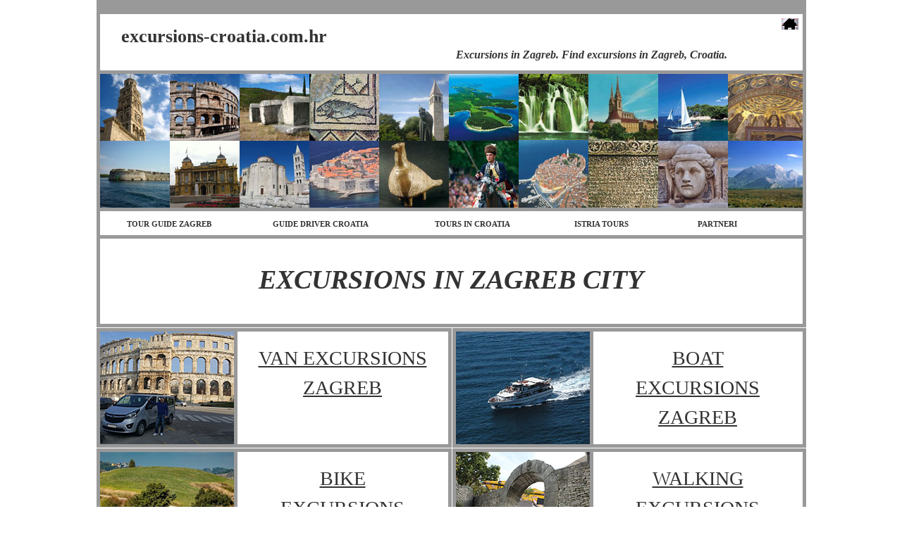

--- FILE ---
content_type: text/html
request_url: http://excursions-croatia.com.hr/excursions_zagreb/index.html
body_size: 3680
content:
<!DOCTYPE html PUBLIC "-//W3C//DTD XHTML 1.0 Transitional//EN" "http://www.w3.org/TR/xhtml1/DTD/xhtml1-transitional.dtd">
<html xmlns="http://www.w3.org/1999/xhtml">
<head>
<meta http-equiv="Content-Type" content="text/html; charset=utf-8"/>
<title>Excursions in Zagreb. Find excursions in Zagreb, Croatia.</title>
<meta content="en" http-equiv="Content-Language"/>
<meta content="en" name="Content-Language"/>
<meta content="excursions, Zagreb, Croatia, private, day, trips, sightseeing, guided, group, car, van, bus, boat, bike, walking, tours" name="keywords"/>
<meta content="Excursions in Zagreb. Find excursions in Zagreb, Croatia." name="title"/>
<meta content="Excursions in Zagreb. Find excursions in Zagreb, Croatia." name="description="/>
<meta content="Excursions in Zagreb. Find excursions in Zagreb, Croatia." name="page-type"/>
<meta content="Excursions in Zagreb. Find excursions in Zagreb, Croatia." name="page-topic"/>
<meta content="all" name="robots"/>
<meta content="INDEX,FOLLOW" name="robots"/>
<meta content="All" name="audience"/>
<meta content="global" name="distribution"/>
<meta content="never" http-equiv="Expires"/>
<link href="style.css" rel="stylesheet" type="text/css"/>
</head>
<body class="body" bg bgcolor="#CAD8FD">
<div id="wrapper">
<div id="space"></div>
<div id="microspace">
  <h1>excursions-croatia.com.hr</h1>
</div>
<div class="style1" id="above_micros">
  <div align="center">
    <h3><em>Excursions in Zagreb. Find excursions in Zagreb, Croatia.</em></h3>
  </div></div>
<div id="box_B"><a href="../index.html"><img src="images/home.gif" alt="home" width="24" height="16" /></a></div>
  
<div id="header"><img src="images/Excursions_Croatia.jpg" alt="Excursions_Croatia" width="997" height="190" /></div>
<div id="under_header">
<div id="nav1">
<p><a href="https://tour-guides-croatia.com/tour_guides_zagreb_city/index.html">TOUR GUIDE ZAGREB</a></p>
</div> 
<div id="nav2">
<p><a href="http://guide-driver-croatia.com/">GUIDE DRIVER CROATIA</a></p>
</div> 
<div id="nav3">
<p><a href="http://istria-tours.hr/tours_croatia/index.html">TOURS IN CROATIA</a></p>
</div> 
<div id="nav4">
<p><a href="http://istria-tours.hr/excursions/index.html">ISTRIA TOURS</a></p>
</div>
<div id="nav5">
<p><a href="../partneri/index.html">PARTNERI</a></p>
</div>    
</div>
<div id="title"><em><strong>EXCURSIONS IN ZAGREB CITY</strong></em></div>
<div id="box1"><a href="van_excursions_Zagreb/index.html"><img src="images/van_excursions_Zagreb.jpg" alt="van_excursions_Zagreb" width="190" height="160" /></a></div>
<div id="text1">
  <p><a href="van_excursions_Zagreb/index.html">VAN EXCURSIONS ZAGREB</a></p>
  </div>
<div id="box2"><a href="boat_excursions_Zagreb/index.html"><img src="images/boat_excursions_Zagreb.jpg" alt="boat_excursions_Zagreb" width="190" height="160" /></a>
</div>
<div id="text2">
  <p><a href="boat_excursions_Zagreb/index.html">BOAT EXCURSIONS ZAGREB</a></p>
  </div>
<div id="box3"><a href="bike_excursions_Zagreb/index.html"><img src="images/bike_excursions_Zagreb.jpg" alt="bike_excursions_Zagreb" width="190" height="160" /></a></div>
<div id="text3">
  <p><a href="bike_excursions_Zagreb/index.html">BIKE EXCURSIONS ZAGREB</a></p>
</div>
<div id="box4"><a href="walking_excursions_Zagreb/index.html"><img src="images/walking_excursions_Zagreb.jpg" alt="walking_excursions_Zagreb" width="190" height="160" /></a></div>
<div id="text4">
<p><a href="walking_excursions_Zagreb/index.html">WALKING EXCURSIONS ZAGREB</a></p>
</div>
<div id="footer">
  <p>webdesign <a href="mailto:sinionet@gmail.com">sinionet</a></p>
</div>
</div>
</body>
</html>


--- FILE ---
content_type: text/css
request_url: http://excursions-croatia.com.hr/excursions_zagreb/style.css
body_size: 15696
content:
@charset "utf-8";
.body {
	background-attachment: inherit;
	background-color: #FFFFFF;
	margin: 0px;
	padding: 0px;
	border-top-width: 0px;
	border-right-width: 0px;
	border-bottom-width: 0px;
	border-left-width: 0px;
}

#wrapper {
	position: relative;
	background-color: #FFFFFF;
	height: 966px;
	width: 1007px;
	margin-top: 0px;
	margin-right: auto;
	margin-bottom: 0px;
	margin-left: auto;
}
#box_A {
	height: 22px;
	width: 28px;
	position: absolute;
	left: 974px;
	top: 26px;
}
#box_B {
	height: 22px;
	width: 28px;
	position: absolute;
	top: 26px;
	left: 972px;
}


#box_B img {
	border-top-width: 0px;
	border-right-width: 0px;
	border-bottom-width: 0px;
	border-left-width: 0px;
}
#box_A img {
	border-top-width: 0px;
	border-right-width: 0px;
	border-bottom-width: 0px;
	border-left-width: 0px;
}
#space {
	margin: 0px;
	padding: 0px;
	height: 20px;
	width: 1007px;
	position: absolute;
	left: 0px;
	top: 0px;
	background-color: #999999;
}

#microspace {
	margin: 0px;
	height: 80px;
	width: 366px;
	position: absolute;
	left: 0px;
	top: 20px;
	background-color: #FFFFFF;
	color: #333333;
	padding-right: 0px;
	padding-bottom: 0px;
	padding-left: 30px;
	font-family: Verdana, Arial, Helvetica, sans-serif;
	border-left-width: 5px;
	border-left-style: solid;
	border-left-color: #999999;
}

p {
	font-family: Georgia, "Times New Roman", Times, serif;
	padding-left: 20px;
	font-size: 12px;
	color: #333333;
	padding-top: 20px;
	padding-right: 0px;
	padding-bottom: 0px;
	margin: 0px;
}
a {
	color: #333;
}

#header {
	position: absolute;
	height: 190px;
	width: 997px;
	left: 0px;
	top: 100px;
	border: 5px solid #999999;
}

#above_micros {
	background-color: #FFFFFF;
	height: 47px;
	width: 599px;
	position: absolute;
	left: 403px;
	top: 20px;
	color: #333333;
	font-family: Georgia, "Times New Roman", Times, serif;
	border-right-width: 5px;
	border-right-style: solid;
	border-right-color: #999999;
	padding-top: 33px;
}

#above_micros h3 {
	color: #333333;
	font-size: 16px;
}
#under_header {
	height: 35px;
	width: 997px;
	border-right-width: 5px;
	border-left-width: 5px;
	border-right-style: solid;
	border-left-style: solid;
	border-right-color: #999999;
	border-left-color: #999999;
	position: absolute;
	left: 0px;
	top: 300px;
	background-color: #FFFFFF;
	margin: 0px;
	padding-top: 0px;
	padding-right: 0px;
	padding-bottom: 0px;
	padding-left: 0px;
}
#under_header #nav1 {
	margin: 0px;
	padding: 0px;
	height: 31px;
	width: 214px;
	position: absolute;
	top: 0px;
}
#nav1 p {
	padding-top: 12px;
	padding-right: 0px;
	padding-bottom: 0px;
	padding-left: 5px;
}
#under_header #nav1 a {
	padding-left: 33px;
	padding-top: 0px;
	color: #333333;
	font-size: 11px;
	font-weight: bold;
	text-decoration: none;
}
#under_header #nav2 {
	height: 32px;
	width: 185px;
	position: absolute;
	left: 239px;
	top: 0px;
}
#nav2 p {
	padding-top: 12px;
	padding-right: 0px;
	padding-bottom: 0px;
	padding-left: 5px;
}
#under_header #nav2 a {
	font-size: 11px;
	color: #333333;
	font-weight: bold;
	padding-left: 1px;
	text-decoration: none;
}

#under_header #nav3 {
	height: 32px;
	width: 202px;
	position: absolute;
	left: 445px;
	top: 0px;
}
#nav3 p {
	padding-top: 12px;
	padding-right: 0px;
	padding-bottom: 0px;
	padding-left: 5px;
}
#under_header #nav3 a {
	font-size: 11px;
	color: #333333;
	padding-left: 25px;
	font-weight: bold;
	text-decoration: none;
}
#under_header #nav4 {
	height: 32px;
	width: 183px;
	position: absolute;
	left: 644px;
	top: 0px;
}
#nav4 p {
	padding-top: 12px;
	padding-right: 0px;
	padding-bottom: 0px;
	padding-left: 5px;
}
#under_header #nav4 a {
	font-size: 11px;
	color: #333333;
	padding-left: 24px;
	font-weight: bold;
	text-decoration: none;
}



#under_header #nav5 {
	position: absolute;
	height: 32px;
	width: 161px;
	left: 836px;
	top: 0px;
}
#nav5 p {
	padding-top: 12px;
	padding-right: 0px;
	padding-bottom: 0px;
	padding-left: 5px;
}
#under_header #nav5 a {
	font-size: 11px;
	color: #333333;
	padding-left: 7px;
	font-weight: bold;
	text-decoration: none;
}
#map {
	position: absolute;
	top: 334px;
	left: 0px;
	width: 190px;
	height: 121px;
	border-top-width: 5px;
	border-bottom-width: 5px;
	border-left-width: 5px;
	border-top-style: solid;
	border-bottom-style: solid;
	border-left-style: solid;
	border-top-color: #999999;
	border-bottom-color: #999999;
	border-left-color: #999999;
}
#title {
	position: absolute;
	height: 85px;
	width: 997px;
	left: 0px;
	top: 334px;
	background-color: #FFFFFF;
	font-family: Georgia, "Times New Roman", Times, serif;
	font-size: 38px;
	color: #333333;
	text-align: center;
	border: 5px solid #999999;
	text-decoration: none;
	padding-top: 36px;
}
#advert {
	height: 121px;
	width: 368px;
	position: absolute;
	top: 334px;
	left: 634px;
	border-top-width: 5px;
	border-right-width: 5px;
	border-bottom-width: 5px;
	border-top-style: solid;
	border-right-style: solid;
	border-bottom-style: solid;
	border-top-color: #999999;
	border-right-color: #999999;
	border-bottom-color: #999999;
	margin: 0px;
	padding: 0px;
}
#advert img {
	padding-top: 1px;
	padding-right: 1px;
	padding-left: 1px;
	border-top-width: 0px;
	border-right-width: 0px;
	border-bottom-width: 0px;
	border-left-width: 0px;
}
h1 {
	font-size: 26px;
	font-family: "Times New Roman", Times, serif;
}
#text1 {
	background-color: #FFFFFF;
	height: 160px;
	width: 239px;
	position: absolute;
	left: 200px;
	top: 466px;
	color: #333333;
	border-top-width: 5px;
	border-bottom-width: 5px;
	border-top-style: solid;
	border-bottom-style: solid;
	border-top-color: #999999;
	border-bottom-color: #999999;
	border-right-width: 5px;
	border-right-style: solid;
	border-right-color: #999999;
	margin: 0px;
	padding-top: 0px;
	padding-right: 30px;
	padding-bottom: 0px;
	padding-left: 30px;
	line-height: 42px;
}
#text1 p {
	font-size: 28px;
	text-decoration: none;
	text-align: center;
	padding-top: 17px;
	padding-left: 0px;
}


#box1  {
	margin: 0px;
	padding: 0px;
	height: 160px;
	width: 190px;
	top: 466px;
	left: 0px;
	position: absolute;
	border: 5px solid #999999;
}

#text2 {
	background-color: #FFFFFF;
	height: 160px;
	width: 237px;
	position: absolute;
	left: 705px;
	top: 466px;
	color: #333333;
	border-bottom-width: 5px;
	border-bottom-style: solid;
	border-bottom-color: #999999;
	border-top-width: 5px;
	border-top-style: solid;
	border-top-color: #999999;
	border-right-width: 5px;
	border-right-style: solid;
	border-right-color: #999999;
	margin: 0px;
	padding-top: 0px;
	padding-right: 30px;
	padding-bottom: 0px;
	padding-left: 30px;
	line-height: 42px;
}
#text2 p {
	font-size: 28px;
	text-align: center;
	padding-top: 17px;
	padding-left: 0px;
}


#box2 {
	height: 160px;
	width: 190px;
	position: absolute;
	top: 466px;
	left: 505px;
	border: 5px solid #999999;
}
#text3 {
	background-color: #FFFFFF;
	height: 160px;
	width: 239px;
	position: absolute;
	left: 200px;
	top: 637px;
	color: #333333;
	border-top-width: 5px;
	border-bottom-width: 5px;
	border-top-style: solid;
	border-bottom-style: solid;
	border-top-color: #999999;
	border-bottom-color: #999999;
	border-right-width: 5px;
	border-right-style: solid;
	border-right-color: #999999;
	margin: 0px;
	line-height: 42px;
	padding-top: 0px;
	padding-right: 30px;
	padding-bottom: 0px;
	padding-left: 30px;
}
#text3 p {
	font-size: 28px;
	text-align: center;
	padding-top: 17px;
	padding-left: 0px;
}

#box3  {
	margin: 0px;
	padding: 0px;
	height: 160px;
	width: 190px;
	top: 637px;
	left: 0px;
	position: absolute;
	border: 5px solid #999999;
}

#text4 {
	background-color: #FFFFFF;
	height: 160px;
	width: 237px;
	position: absolute;
	left: 705px;
	top: 637px;
	color: #333333;
	border-bottom-width: 5px;
	border-bottom-style: solid;
	border-bottom-color: #999999;
	border-top-width: 5px;
	border-top-style: solid;
	border-top-color: #999999;
	border-right-width: 5px;
	border-right-style: solid;
	border-right-color: #999999;
	margin: 0px;
	padding-top: 0px;
	padding-right: 30px;
	padding-bottom: 0px;
	padding-left: 30px;
	line-height: 42px;
}
#text4 p {
	font-size: 28px;
	text-align: center;
	padding-top: 17px;
	padding-left: 0px;
}
#box4 {
	height: 160px;
	width: 190px;
	position: absolute;
	top: 637px;
	left: 505px;
	border: 5px solid #999999;
}
#text5 {
	background-color: #FFFFFF;
	height: 120px;
	width: 369px;
	position: absolute;
	left: 130px;
	top: 728px;
	color: #333333;
	border-top-width: 5px;
	border-bottom-width: 5px;
	border-top-style: solid;
	border-bottom-style: solid;
	border-top-color: #999999;
	border-bottom-color: #999999;
	border-right-width: 5px;
	border-right-style: solid;
	border-right-color: #999999;
}
#box5  {
	margin: 0px;
	padding: 0px;
	height: 120px;
	width: 120px;
	top: 728px;
	left: 0px;
	position: absolute;
	border: 5px solid #999999;
}

#text6  {
	background-color: #FFFFFF;
	height: 120px;
	width: 367px;
	position: absolute;
	left: 635px;
	top: 728px;
	color: #333333;
	border-bottom-width: 5px;
	border-bottom-style: solid;
	border-bottom-color: #999999;
	border-top-width: 5px;
	border-top-style: solid;
	border-top-color: #999999;
	border-right-width: 5px;
	border-right-style: solid;
	border-right-color: #999999;
}
#box6 {
	height: 120px;
	width: 120px;
	position: absolute;
	top: 728px;
	left: 505px;
	border: 5px solid #999999;
}
#text7 {
	background-color: #FFFFFF;
	height: 120px;
	width: 369px;
	position: absolute;
	left: 130px;
	top: 859px;
	color: #333333;
	border-top-width: 5px;
	border-bottom-width: 5px;
	border-top-style: solid;
	border-bottom-style: solid;
	border-top-color: #999999;
	border-bottom-color: #999999;
	border-right-width: 5px;
	border-right-style: solid;
	border-right-color: #999999;
}
#box7  {
	margin: 0px;
	padding: 0px;
	height: 120px;
	width: 120px;
	top: 859px;
	left: 0px;
	position: absolute;
	border: 5px solid #999999;
}

#text8 {
	background-color: #FFFFFF;
	height: 120px;
	width: 367px;
	position: absolute;
	left: 635px;
	top: 859px;
	color: #333333;
	border-bottom-width: 5px;
	border-bottom-style: solid;
	border-bottom-color: #999999;
	border-top-width: 5px;
	border-top-style: solid;
	border-top-color: #999999;
	border-right-width: 5px;
	border-right-style: solid;
	border-right-color: #999999;
}
#box8 {
	height: 120px;
	width: 120px;
	position: absolute;
	top: 859px;
	left: 505px;
	border: 5px solid #999999;
}
#text9 {
	background-color: #FFFFFF;
	height: 120px;
	width: 369px;
	position: absolute;
	left: 130px;
	top: 990px;
	color: #333333;
	border-top-width: 5px;
	border-bottom-width: 5px;
	border-top-style: solid;
	border-bottom-style: solid;
	border-top-color: #999999;
	border-bottom-color: #999999;
	border-right-width: 5px;
	border-right-style: solid;
	border-right-color: #999999;
}
#box9  {
	margin: 0px;
	padding: 0px;
	height: 120px;
	width: 120px;
	top: 990px;
	left: 0px;
	position: absolute;
	border: 5px solid #999999;
}

#text10  {
	background-color: #FFFFFF;
	height: 120px;
	width: 367px;
	position: absolute;
	left: 635px;
	top: 990px;
	color: #333333;
	border-bottom-width: 5px;
	border-bottom-style: solid;
	border-bottom-color: #999999;
	border-top-width: 5px;
	border-top-style: solid;
	border-top-color: #999999;
	border-right-width: 5px;
	border-right-style: solid;
	border-right-color: #999999;
}
#box10 {
	height: 120px;
	width: 120px;
	position: absolute;
	top: 990px;
	left: 505px;
	border: 5px solid #999999;
}
#text11 {
	background-color: #FFFFFF;
	height: 120px;
	width: 369px;
	position: absolute;
	left: 130px;
	top: 1121px;
	color: #333333;
	border-top-width: 5px;
	border-bottom-width: 5px;
	border-top-style: solid;
	border-bottom-style: solid;
	border-top-color: #999999;
	border-bottom-color: #999999;
	border-right-width: 5px;
	border-right-style: solid;
	border-right-color: #999999;
}
#box11  {
	margin: 0px;
	padding: 0px;
	height: 120px;
	width: 120px;
	top: 1121px;
	left: 0px;
	position: absolute;
	border: 5px solid #999999;
}

#text12 {
	background-color: #FFFFFF;
	height: 120px;
	width: 367px;
	position: absolute;
	left: 635px;
	top: 1121px;
	color: #333333;
	border-bottom-width: 5px;
	border-bottom-style: solid;
	border-bottom-color: #999999;
	border-top-width: 5px;
	border-top-style: solid;
	border-top-color: #999999;
	border-right-width: 5px;
	border-right-style: solid;
	border-right-color: #999999;
}
#box12 {
	height: 120px;
	width: 120px;
	position: absolute;
	top: 1121px;
	left: 505px;
	border: 5px solid #999999;
}
#text13 {
	background-color: #FFFFFF;
	height: 120px;
	width: 369px;
	position: absolute;
	left: 130px;
	top: 1252px;
	color: #333333;
	border-top-width: 5px;
	border-bottom-width: 5px;
	border-top-style: solid;
	border-bottom-style: solid;
	border-top-color: #999999;
	border-bottom-color: #999999;
	border-right-width: 5px;
	border-right-style: solid;
	border-right-color: #999999;
}
#box13  {
	margin: 0px;
	padding: 0px;
	height: 120px;
	width: 120px;
	top: 1252px;
	left: 0px;
	position: absolute;
	border: 5px solid #999999;
}

#text14  {
	background-color: #FFFFFF;
	height: 120px;
	width: 367px;
	position: absolute;
	left: 635px;
	top: 1252px;
	color: #333333;
	border-bottom-width: 5px;
	border-bottom-style: solid;
	border-bottom-color: #999999;
	border-top-width: 5px;
	border-top-style: solid;
	border-top-color: #999999;
	border-right-width: 5px;
	border-right-style: solid;
	border-right-color: #999999;
}
#box14 {
	height: 120px;
	width: 120px;
	position: absolute;
	top: 1252px;
	left: 505px;
	border: 5px solid #999999;
}
#text15 {
	background-color: #FFFFFF;
	height: 120px;
	width: 369px;
	position: absolute;
	left: 130px;
	top: 1383px;
	color: #333333;
	border-top-width: 5px;
	border-bottom-width: 5px;
	border-top-style: solid;
	border-bottom-style: solid;
	border-top-color: #999999;
	border-bottom-color: #999999;
	border-right-width: 5px;
	border-right-style: solid;
	border-right-color: #999999;
}
#box15  {
	margin: 0px;
	padding: 0px;
	height: 120px;
	width: 120px;
	top: 1383px;
	left: 0px;
	position: absolute;
	border: 5px solid #999999;
}

#text16  {
	background-color: #FFFFFF;
	height: 120px;
	width: 367px;
	position: absolute;
	left: 635px;
	top: 1383px;
	color: #333333;
	border-bottom-width: 5px;
	border-bottom-style: solid;
	border-bottom-color: #999999;
	border-top-width: 5px;
	border-top-style: solid;
	border-top-color: #999999;
	border-right-width: 5px;
	border-right-style: solid;
	border-right-color: #999999;
}
#box16 {
	height: 120px;
	width: 120px;
	position: absolute;
	top: 1383px;
	left: 505px;
	border: 5px solid #999999;
}
#footer {
	background-color: #FFFFFF;
	height: 153px;
	width: 997px;
	top: 807px;
	left: 0px;
	position: absolute;
	text-align: justify;
	text-indent: 420px;
	border-right-width: 5px;
	border-bottom-width: 5px;
	border-left-width: 5px;
	border-right-style: solid;
	border-bottom-style: solid;
	border-left-style: solid;
	border-right-color: #999999;
	border-bottom-color: #999999;
	border-left-color: #999999;
	padding: 0px;
}
#footer p {
	padding-top: 66px;
}
